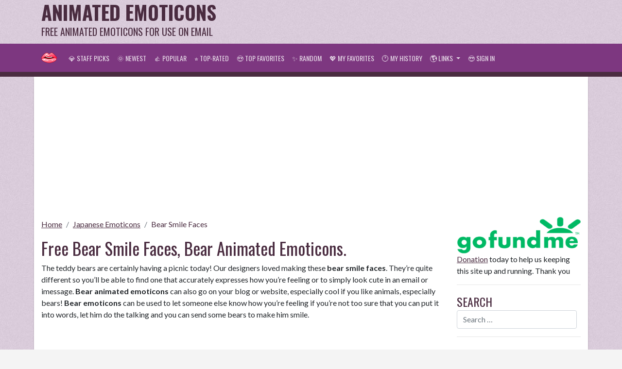

--- FILE ---
content_type: text/html; charset=UTF-8
request_url: https://www.animoticons.com/japanese-emoticons/bear-smiley-faces/
body_size: 10195
content:
<!DOCTYPE html> 
<html lang="en">
<head>
	<meta charset="UTF-8">
	<meta name="viewport" content="width=device-width, initial-scale=1">
	<title>Bear Smile Faces, Bear Emoticons | Animoticons.com</title>

	<!-- Jetpack Site Verification Tags -->
	<meta name="google-site-verification" content="" />
	<meta name="msvalidate.01" content="" />
	
	<meta name="description" content="Lots of bear smile faces to use in email messages or Facebook status. Huge collection of bear animated emoticons to help you express better"/>
	<meta name="robots" content="noodp"/>
	<link rel="canonical" href="https://www.animoticons.com/japanese-emoticons/bear-smiley-faces/" />
	<link rel="next" href="https://www.animoticons.com/japanese-emoticons/bear-smiley-faces/2/" />
	<meta property="fb:app_id" content="969593189756061" />
	<meta property="og:locale" content="en_US" />
	<meta property="og:type" content="article" />
	<meta property="og:title" content="Bear Smile Faces, Bear Emoticons | Animoticons.com" />
	<meta property="og:description" content="Lots of bear smile faces to use in email messages or Facebook status. Huge collection of bear animated emoticons to help you express better" />
	<meta property="og:url" content="https://www.animoticons.com/japanese-emoticons/bear-smiley-faces/" />
	<meta property="og:site_name" content="Animated Emoticons" />
	<meta property="article:publisher" content="https://www.facebook.com/FreeBirthdayMessages" />
	<meta property="og:image" content="https://www.animoticons.com/files/animoticons-fb.jpg" />
	<meta name="twitter:card" content="summary_large_image"/>
	<meta name="twitter:description" content="Lots of bear smile faces to use in email messages or Facebook status. Huge collection of bear animated emoticons to help you express better"/>
	<meta name="twitter:title" content="Bear Smile Faces, Bear Emoticons | Animoticons.com"/>
	<meta name="twitter:site" content="@FreeBMessages"/>
	<meta name="twitter:image" content="https://www.animoticons.com/files/animoticons-fb.jpg"/>
	<meta name="twitter:creator" content="@FreeBMessages"/>
	
	<link rel="icon" href="https://www.animoticons.com/files/icon-32x32.png" sizes="32x32" />
	<link rel="icon" href="https://www.animoticons.com/files/icon-192x192.png" sizes="192x192" />
	<link rel="apple-touch-icon-precomposed" href="https://www.animoticons.com/files/icon-256x256.png" />
	<meta name="msapplication-TileImage" content="https://www.animoticons.com/files/icon-512x512.png" />
	
	<link rel="stylesheet" href="https://fonts.googleapis.com/css?family=Lato:400,700,400italic,700italic:latin|Oswald:400,700:latin">
	<link rel="stylesheet" href="https://maxcdn.bootstrapcdn.com/bootstrap/4.4.1/css/bootstrap.min.css">
	<style type="text/css">
.btaddfav{	
	background-color:#dfb43a  !important;
	border:1px solid #c9a130  !important;
	color:#4a2c40 !important;
}
	.btaddfav:hover{
		background-color:#f3c648 !important;		
		color:#4a2c40 !important;		
	}

.btremovefav, .btremovehistory{
	background-color:#bf2b43 !important;
	border:1px solid maroon !important;
	width:100%;	
	/*color:#6a1337 !important;*/
}
	.btremovefav:hover,.btremovehistory:hover{		
		background-color:#e2909d !important;
		color:maroon !important;
	}
.page-links {
	width:100%;
	padding: 0.625rem;
	margin-top: 0px;
	background-color: #7d3780;
	color: rgba(255,255,255,.5);
	font-weight: 700;
	text-align:center;
	white-space: nowrap;
	border-bottom: 0.625rem solid #4a2c40;
	margin-bottom:0.625rem;
}

.page-links select{
	width:4.375rem;
}

.page-links a {
	color: #ffffff;
	padding: 0px 0.438rem;
}
	.page-links a:hover {
		color: #4a2c40;
	}

#pageMobile{
	display:none;
}
#preview {
    margin-top: -35px;
}	
@media only screen and (max-width: 768px) {
	/* For mobile phones: */
	.site-branding{
		display:none;
	}
	.show-site-name{
		display:block!important;
	}
	.show-site-logo{
		display:none!important;
	}
	.mysite-search-form{
		display:block!important; 
	}
	.page-links, .page-links-row {
		width:100vw !important;			
		margin-left: -15px !important;
	}
	#pageMobile{
		white-space:nowrap;
		display:block !important;
	}
	#pageDesktop{
		display:none !important;
	}
	/*
	.showmoreitems{
		display:block !important;
	}*/
}
.show-site-name{
	display:none;
}
.show-site-logo{
	display:block;
}
.mysite-search-form{
	display:none;
}
.addthis_sharing_toolbox{
	padding:0.625rem 0px;
}
body {
	background-color: #f4f4f4;
	background-image: url(/files/bkg.jpg?2);
	vertical-align: baseline;
	font-family: "Lato", sans-serif;
	font-size: 1rem;
	line-height: 1.5;
}
a{
	color: #4a2c40;
	text-decoration:underline;
}
a:hover{
	color:#7d3780;
}
a:active{
	color:maroon;	
	/*padding:0.313rem;*/
}
h1,h2,h3,h4,h5,h6,.mysite-menu-title,.sortby{
	font-family: "Oswald", sans-serif;
	color: #4a2c40;
}
h1{
	font-size:2.2rem;
}
h2{
	font-size:1.7rem;
}
h4{
	font-size:1.3rem;
}
.sortby{
	font-size:1.25rem;
	margin-top: 1rem;
}
.sortby-active{
	color: maroon;	
}
button{
	height:2.5rem;
	font-family: "Oswald", sans-serif; 
}
	button:hover{
		background:#7d3780;
		border:1px solid #4a2c40;
	}
.button{
	font-family: "Oswald", sans-serif;
	padding:5px;	
	background:#4a2c40;
	border:1px solid #4a2c40;
	color:#ffffff;
	cursor:pointer;
	border-radius: 3px;
	text-align:center;
	text-decoration:none;	
}
	.button:hover{
		background:#7d3780;
		border:1px solid #4a2c40;
		color:#ffffff;
	}
	
.bt-disable{
	opacity:0.3;
}
.mysite-menu-title{
	font-size:1.5rem;
	text-transform: uppercase;
}
.site-branding{
	color:#4a2c40;
	font-family: "Oswald", sans-serif; 
}
	.site-branding .site-name{
		font-size: 2.5rem;
		font-weight: bold;
		line-height: 1.25;
		text-transform: uppercase;
		white-space:nowrap;
		text-decoration:none;
		color: inherit;
	}
	.site-branding .site-slogan{
		font-size:1.25rem;
		text-transform: uppercase;
		white-space:nowrap;
	}
.mysite-nav{
	background-color:#7d3780;
	border-bottom:0.625rem solid #4a2c40;		
}
	.mysite-nav a{
		font-family: "Oswald", sans-serif;
		font-weight: normal;
		text-transform: uppercase;
		font-size: 14px;
		color:rgba(255, 255, 255, 0.8)!important;
		text-decoration:none;
		white-space:nowrap;
	}
	.mysite-nav a:hover{
		background-color:#4a2c40;
		
	}
	.mysite-nav a:active{
		padding:none;
		transform:translate(4px,4px);
	}
.mysite-dropdown-menu{
	background-color:#7d3780;
	border:0.625rem solid #4a2c40;	
}
.mysite-content{
	/*padding-top:1.25rem;*/
	background-color:#ffffff;
	box-shadow: 0 3px 3px rgba(0, 0, 0, 0.2);
}
.mysite-cat-menu{
	border-top:0.625rem solid #7d3780;
	margin-bottom:0.625rem;
}
	.mysite-cat-menu h2{
		background-color:#4a2c40;
		color: #ffffff;
		font-family: "Oswald", sans-serif;
		border:0px;
		border-radius:0px;
		text-transform: uppercase;
		font-size: inherit;
		margin:0px;
		padding: .75rem 1.25rem;
		cursor:pointer;
	}
		.mysite-cat-menu h2:hover{
			text-decoration:underline;
		}
	.mysite-cat-menu .list-group-item{
		background-color: #e9bd43;
		color:inherit;
		border-top: 1px solid rgba(255,255,255,0.3) !important;
		border-bottom:1px solid #d7ad37 !important;
		border-left:0px;
		border-right:0px;
	}
	.mysite-cat-menu .list-group-item:first-child{
		border-radius:0px;
	}
	
	.mysite-cat-menu .list-group-item.active{
		background-color: #e2ac14;
		color:inherit;
		border-bottom:1px solid #d7ad37 !important;
		border-top:1px solid #d7ad37 !important;
		border-left:0px;
		border-right:0px;
		font-weight: 700;
	}
	.mysite-cat-menu a.list-group-item{
		text-decoration:none
	}
	.mysite-cat-menu a.list-group-item:hover{
		background-color: #e2ac14;
		text-decoration:underline;
	}
	.mysite-cat-menu a.list-group-item:active{
		background-color: #e2ac14;
	}
	
.breadcrumb{
	padding:.75rem 0 0;
	background: none;
}
.breadcrumb-active{
	text-decoration:none;
}
.mysite-gallery{		
	margin-top:0.625rem;
}

	.mysite-gallery .mysite-thumbnail-container{
		background-color: transparent;
		height: 180px;		
		cursor: pointer;
		border: 1px solid #4a2c40;		
		font-size: 0.75rem;
		border-style: dashed;
		padding:0.313rem;
	}
	.mysite-gallery .mysite-thumbnail-container:hover{
		background-color:#fdd76c;		
		color:relative; 
	}
	.mysite-gallery .img-thumbnail{
		background-color: transparent;
		vertical-align: middle;
		max-height: 128px;
		max-width: 128px;
		border:0px;
	}
	.mysite-gallery h3,.mysite-gallery h4{
		font-size: 0.925rem;
		margin: 0.313rem;
		white-space: nowrap;
		overflow: hidden;
		text-overflow: ellipsis;
		text-decoration: underline;
		color: inherit;
	}
	.mysite-gallery a{
		color:#4a2c40;
		text-decoration:none;
	}
	.mysite-gallery a:hover{
		color:#4a2c40;
	}
	.mysite-gallery a:active{
		transform:translate(4px,4px);
		padding:0px;
	}</style>
	
	<!-- Google Analytics-->
	<script async src="https://www.googletagmanager.com/gtag/js?id=UA-31438786-18"></script>
<script>
  window.dataLayer = window.dataLayer || [];
  function gtag(){dataLayer.push(arguments);}
  gtag('js', new Date());

  gtag('config', 'UA-31438786-18');
</script>
	
	<!-- Google Auto Ads-->
	<script data-ad-client="ca-pub-3917579296342267" async src="https://pagead2.googlesyndication.com/pagead/js/adsbygoogle.js"></script>
	
	<!-- ShareThis -->
	<script type='text/javascript' src='https://platform-api.sharethis.com/js/sharethis.js#property=65b56e564df8ae001978a077&product=sop' async='async'></script>
</head>
<body>
<div class="container-xl site-branding">
  <div class="row">
    <div class="col-4">
      <a class="site-name" href="https://www.animoticons.com/">Animated Emoticons</a>
	  <div class="site-slogan">Free Animated Emoticons For Use On Email</div>
    </div>
    <div class="col-8 text-right" style="width:728px;height:90px;"><script async src="https://pagead2.googlesyndication.com/pagead/js/adsbygoogle.js"></script>
<!-- AnimoticonsCOM-banner_topright_729x90 -->
<ins class="adsbygoogle"
     style="display:inline-block;width:728px;height:90px"
     data-ad-client="ca-pub-3917579296342267"
     data-ad-slot="3376475091"></ins>
<script>
     (adsbygoogle = window.adsbygoogle || []).push({});
</script></div>
  </div>
</div>
<nav class="navbar navbar-expand-lg navbar-dark sticky-top mysite-nav">
	<div class="container-xl">
		<a class="navbar-brand logo-font" href="https://www.animoticons.com/" style="white-space:nowrap;"><img src="/files/icon-32x32.png" class="show-site-logo" /><span class="show-site-name">Animated Emoticons</span></a>		
		<button class="btn navbar-toggler" type="button" style="border:0px;padding:0px">
			<a href="/myfavorites/"><span style="color:#ffffff;font-size: 1.5rem;">&#128150;</span></a>
		</button>
		<button class="btn navbar-toggler" type="button" style="border:0px;padding:0px">
			<a href="/myhistory/"><span style="color:#ffffff;font-size: 1.5rem;">&#128336;</span></a>
		</button>
		<button class="btn navbar-toggler" type="button" style="border:0px;padding:0px">
			<a href="https://www.animoticons.com/login/"><span style="color:#ffffff;font-size: 1.5rem;">&#128526;</span></a>
		</button>
		<button class="navbar-toggler" type="button" data-toggle="collapse" data-target="#navb">
			<span class="navbar-toggler-icon"></span>
		</button>
		<div class="collapse navbar-collapse" id="navb">
			<ul class="navbar-nav">
				<li class="nav-item">
					<a class="nav-link" href="https://www.animoticons.com/staffpicks/">&#128142; Staff Picks</a>
				</li>
				<li class="nav-item">
					<a class="nav-link" href="https://www.animoticons.com/newest/">&#127774; Newest</a>
				</li>
				<li class="nav-item">
					<a class="nav-link" href="https://www.animoticons.com/popular/">&#128077; Popular</a>
				</li>
				<li class="nav-item">
					<a class="nav-link" href="https://www.animoticons.com/toprated/">&#11088; Top-Rated</a>
				</li>
				<li class="nav-item">
					<a class="nav-link" href="https://www.animoticons.com/topfavorites/">&#128525; Top Favorites</a>
				</li>
				<li class="nav-item">
					<a class="nav-link" href="https://www.animoticons.com/random/">&#10024; Random</a>
				</li>
				<li class="nav-item">
					<a class="nav-link" href="https://www.animoticons.com/myfavorites/">&#128150; My Favorites</a>
				</li>
				<li class="nav-item">
					<a class="nav-link" href="https://www.animoticons.com/myhistory/">&#128336; My History</a>
				</li>
				<li class="nav-item dropdown">
				  <a class="nav-link dropdown-toggle" href="#" id="navbardrop" data-toggle="dropdown">
					&#127758; Links
				  </a>
				  <div class="dropdown-menu mysite-dropdown-menu">
					<a class="dropdown-item" href="https://www.emailbackgrounds.com/" target="_blank" rel="nofollow">Email Stationery</a>
					<a class="dropdown-item" href="https://www.cardmessages.com/" target="_blank">Card Messages</a>
					<a class="dropdown-item" href="https://www.funny-emoticons.com/" target="_blank">Funny Emoticons</a>
					<a class="dropdown-item" href="https://www.allsmileys.com/" target="_blank">All Smileys</a>
					<a class="dropdown-item" href="https://www.free-emoticons.com/" target="_blank">Free Emoticons</a>
					<a class="dropdown-item" href="https://www.emoji.co.uk/" target="_blank">More Emoji Icon</a>
					<a class="dropdown-item" href="https://www.free-smileys.com/" target="_blank">Free Smileys</a>
					<a class="dropdown-item" href="https://www.stickees.com/" target="_blank">Stickers For Facebook</a>
				  </div>
				</li>
				<li class="nav-item">
					<a class="nav-link" href="https://www.animoticons.com/login/">&#128526; Sign in</a>
				</li>
			</ul>
			<form method="get" class="form-inline my-2 my-lg-0 mysite-search-form" action="https://www.animoticons.com/">
				<input type="search" class="form-control mr-sm-2" placeholder="Search &hellip;" value="" name="s" title="Search for:" /> 
			</form>
		</div>
	</div>
</nav>

<div class="container-xl mysite-content" style="margin-bottom:15px;">
	<!-- Ads -->
	<script async src="https://pagead2.googlesyndication.com/pagead/js/adsbygoogle.js"></script>
<!-- AnimoticonsCOM-banner_topmid_resp -->
<ins class="adsbygoogle"
     style="display:block"
     data-ad-client="ca-pub-3917579296342267"
     data-ad-slot="1927662057"
     data-ad-format="auto"
     data-full-width-responsive="true"></ins>
<script>
     (adsbygoogle = window.adsbygoogle || []).push({});
</script>
	<div class="row">
		<div class="col-lg-9">
			<nav aria-label="breadcrumb">
	<ol class="breadcrumb">
		<li class="breadcrumb-item"><a href="https://www.animoticons.com/">Home</a></li>		
		<li class="breadcrumb-item"><a href="https://www.animoticons.com/japanese-emoticons/">Japanese Emoticons</a></li>
		<li class="breadcrumb-item active" aria-current="page"><a class="breadcrumb-active" href="https://www.animoticons.com/japanese-emoticons/bear-smiley-faces/">Bear Smile Faces</a></li>
	</ol> 
</nav>
<script type="application/ld+json">
{
  "@context": "https://schema.org/", 
  "@type": "BreadcrumbList", 
  "itemListElement": [{
    "@type": "ListItem", 
    "position": 1, 
    "name": "Home",
    "item": "https://www.animoticons.com/"  
  },{
    "@type": "ListItem", 
    "position": 2, 
    "name": "Japanese Emoticons",
    "item": "https://www.animoticons.com/japanese-emoticons/"  
  },{
    "@type": "ListItem", 
    "position": 3, 
    "name": "Bear Smile Faces",
    "item": "https://www.animoticons.com/japanese-emoticons/bear-smiley-faces/"  
  }]
}
</script>			
			<h1>Free Bear Smile Faces, Bear Animated Emoticons.</h1>			
			The teddy bears are certainly having a picnic today! Our designers loved making these <strong>bear smile faces</strong>. They&rsquo;re quite different so you&rsquo;ll be able to find one that accurately expresses how you&rsquo;re feeling or to simply look cute in an email or imessage. <strong>Bear animated emoticons</strong> can also go on your blog or website, especially cool if you like animals, especially bears! <strong>Bear emoticons</strong> can be used to let someone else know how you&rsquo;re feeling if you&rsquo;re not too sure that you can put it into words, let him do the talking and you can send some bears to make him smile.<script async src="https://pagead2.googlesyndication.com/pagead/js/adsbygoogle.js"></script>
<!-- AnimoticonsCOM-banner_linkad_top -->
<ins class="adsbygoogle"
     style="display:block"
     data-ad-client="ca-pub-3917579296342267"
     data-ad-slot="9614580389"
     data-ad-format="link"
     data-full-width-responsive="true"></ins>
<script>
     (adsbygoogle = window.adsbygoogle || []).push({});
</script><div class="sortby">Sort by: <a href='https://www.animoticons.com/japanese-emoticons/bear-smiley-faces/' class="sortby-active" onclick='return setCookie("sortby",1)'>Newest</a> | <a href='https://www.animoticons.com/japanese-emoticons/bear-smiley-faces/'  onclick='return setCookie("sortby",2)'>Top Rated</a> | <a href='https://www.animoticons.com/japanese-emoticons/bear-smiley-faces/'  onclick='return setCookie("sortby",3)'>Most Popular</a> | <a href='https://www.animoticons.com/japanese-emoticons/bear-smiley-faces/'  onclick='return setCookie("sortby",4)'>Top Favorites</a> | <a href='https://www.animoticons.com/japanese-emoticons/bear-smiley-faces/'  onclick='return setCookie("sortby",5)'>Random</a></div><hr />

<div class="row text-center mysite-gallery p-1">
<div class="col-sm-3 text-center p-1 mb-2"><div><button class="button btaddfav btn-block" id="addFav3735" data-id="3735" data-imgsrc="https://www.animoticons.com/files/japanese-emoticons/bear-smiley-faces/9.gif" data-fav="login">[+] Fav (Need Sign in)</button></div><div class="mysite-thumbnail-container" onclick="location.href='https://www.animoticons.com/view/3735/';"><a href="https://www.animoticons.com/view/3735/" title="Furry Bear Shouting" class="d-block"><h3>Furry Bear Shouting</h3></a><div><span title="Rated: 0">&#11088; 0</span> - <span title="Copied: 0 times">&#128203; 0</span> - <span title="Favorited: 0 times">&#128151; 0</span></div><span style="line-height:100px;" id="t3735"><img class="img-fluid img-thumbnail" src="https://www.animoticons.com/files/japanese-emoticons/bear-smiley-faces/9.gif" alt="Furry Bear Shouting Emoticons" style="background-color: transparent;max-height:128px;vertical-align:middle;"></span></div><div><button class="button clipboard-btn btn-block" id="copytoemail3735" data-id=3735 data-copy=0 data-imgsrc="https://www.animoticons.com/files/japanese-emoticons/bear-smiley-faces/9.gif">Copy to Clipboard</button></div></div>

<div class="col-sm-3 text-center p-1 mb-2"><div><button class="button btaddfav btn-block" id="addFav3734" data-id="3734" data-imgsrc="https://www.animoticons.com/files/japanese-emoticons/bear-smiley-faces/8.gif" data-fav="login">[+] Fav (Need Sign in)</button></div><div class="mysite-thumbnail-container" onclick="location.href='https://www.animoticons.com/view/3734/';"><a href="https://www.animoticons.com/view/3734/" title="Bear Floating Into Clouds" class="d-block"><h3>Bear Floating Into Clouds</h3></a><div><span title="Rated: 0">&#11088; 0</span> - <span title="Copied: 2 times">&#128203; 2</span> - <span title="Favorited: 0 times">&#128151; 0</span></div><span style="line-height:100px;" id="t3734"><img class="img-fluid img-thumbnail" src="https://www.animoticons.com/files/japanese-emoticons/bear-smiley-faces/8.gif" alt="Bear Floating Into Clouds Emoticons" style="background-color: transparent;max-height:128px;vertical-align:middle;"></span></div><div><button class="button clipboard-btn btn-block" id="copytoemail3734" data-id=3734 data-copy=2 data-imgsrc="https://www.animoticons.com/files/japanese-emoticons/bear-smiley-faces/8.gif">Copy to Clipboard</button></div></div>

<div class="col-sm-3 text-center p-1 mb-2"><div><button class="button btaddfav btn-block" id="addFav3733" data-id="3733" data-imgsrc="https://www.animoticons.com/files/japanese-emoticons/bear-smiley-faces/7.gif" data-fav="login">[+] Fav (Need Sign in)</button></div><div class="mysite-thumbnail-container" onclick="location.href='https://www.animoticons.com/view/3733/';"><a href="https://www.animoticons.com/view/3733/" title="Crazy Bear Eyes Boggling" class="d-block"><h3>Crazy Bear Eyes Boggling</h3></a><div><span title="Rated: 0">&#11088; 0</span> - <span title="Copied: 3 times">&#128203; 3</span> - <span title="Favorited: 0 times">&#128151; 0</span></div><span style="line-height:100px;" id="t3733"><img class="img-fluid img-thumbnail" src="https://www.animoticons.com/files/japanese-emoticons/bear-smiley-faces/7.gif" alt="Crazy Bear Eyes Boggling Emoticons" style="background-color: transparent;max-height:128px;vertical-align:middle;"></span></div><div><button class="button clipboard-btn btn-block" id="copytoemail3733" data-id=3733 data-copy=3 data-imgsrc="https://www.animoticons.com/files/japanese-emoticons/bear-smiley-faces/7.gif">Copy to Clipboard</button></div></div>

<div class="col-sm-3 text-center p-1 mb-2"><div><button class="button btaddfav btn-block" id="addFav3732" data-id="3732" data-imgsrc="https://www.animoticons.com/files/japanese-emoticons/bear-smiley-faces/63.gif" data-fav="login">[+] Fav (Need Sign in)</button></div><div class="mysite-thumbnail-container" onclick="location.href='https://www.animoticons.com/view/3732/';"><a href="https://www.animoticons.com/view/3732/" title="Happy Bear Is Waving" class="d-block"><h3>Happy Bear Is Waving</h3></a><div><span title="Rated: 0">&#11088; 0</span> - <span title="Copied: 7 times">&#128203; 7</span> - <span title="Favorited: 1 times">&#128151; 1</span></div><span style="line-height:100px;" id="t3732"><img class="img-fluid img-thumbnail" src="https://www.animoticons.com/files/japanese-emoticons/bear-smiley-faces/63.gif" alt="Happy Bear Is Waving Emoticons" style="background-color: transparent;max-height:128px;vertical-align:middle;"></span></div><div><button class="button clipboard-btn btn-block" id="copytoemail3732" data-id=3732 data-copy=7 data-imgsrc="https://www.animoticons.com/files/japanese-emoticons/bear-smiley-faces/63.gif">Copy to Clipboard</button></div></div>

<div class="col-sm-3 text-center p-1 mb-2"><div><button class="button btaddfav btn-block" id="addFav3731" data-id="3731" data-imgsrc="https://www.animoticons.com/files/japanese-emoticons/bear-smiley-faces/62.gif" data-fav="login">[+] Fav (Need Sign in)</button></div><div class="mysite-thumbnail-container" onclick="location.href='https://www.animoticons.com/view/3731/';"><a href="https://www.animoticons.com/view/3731/" title="Bear With Leaf Crying" class="d-block"><h3>Bear With Leaf Crying</h3></a><div><span title="Rated: 0">&#11088; 0</span> - <span title="Copied: 2 times">&#128203; 2</span> - <span title="Favorited: 0 times">&#128151; 0</span></div><span style="line-height:100px;" id="t3731"><img class="img-fluid img-thumbnail" src="https://www.animoticons.com/files/japanese-emoticons/bear-smiley-faces/62.gif" alt="Bear With Leaf Crying Emoticons" style="background-color: transparent;max-height:128px;vertical-align:middle;"></span></div><div><button class="button clipboard-btn btn-block" id="copytoemail3731" data-id=3731 data-copy=2 data-imgsrc="https://www.animoticons.com/files/japanese-emoticons/bear-smiley-faces/62.gif">Copy to Clipboard</button></div></div>

<div class="col-sm-3 text-center p-1 mb-2"><div><button class="button btaddfav btn-block" id="addFav3730" data-id="3730" data-imgsrc="https://www.animoticons.com/files/japanese-emoticons/bear-smiley-faces/61.gif" data-fav="login">[+] Fav (Need Sign in)</button></div><div class="mysite-thumbnail-container" onclick="location.href='https://www.animoticons.com/view/3730/';"><a href="https://www.animoticons.com/view/3730/" title="Sleepy Bear Scary Face" class="d-block"><h3>Sleepy Bear Scary Face</h3></a><div><span title="Rated: 0">&#11088; 0</span> - <span title="Copied: 0 times">&#128203; 0</span> - <span title="Favorited: 0 times">&#128151; 0</span></div><span style="line-height:100px;" id="t3730"><img class="img-fluid img-thumbnail" src="https://www.animoticons.com/files/japanese-emoticons/bear-smiley-faces/61.gif" alt="Sleepy Bear Scary Face Emoticons" style="background-color: transparent;max-height:128px;vertical-align:middle;"></span></div><div><button class="button clipboard-btn btn-block" id="copytoemail3730" data-id=3730 data-copy=0 data-imgsrc="https://www.animoticons.com/files/japanese-emoticons/bear-smiley-faces/61.gif">Copy to Clipboard</button></div></div>

<div class="col-sm-3 text-center p-1 mb-2"><div><button class="button btaddfav btn-block" id="addFav3729" data-id="3729" data-imgsrc="https://www.animoticons.com/files/japanese-emoticons/bear-smiley-faces/60.gif" data-fav="login">[+] Fav (Need Sign in)</button></div><div class="mysite-thumbnail-container" onclick="location.href='https://www.animoticons.com/view/3729/';"><a href="https://www.animoticons.com/view/3729/" title="Sleepy Bear Blinking" class="d-block"><h3>Sleepy Bear Blinking</h3></a><div><span title="Rated: 0">&#11088; 0</span> - <span title="Copied: 1 times">&#128203; 1</span> - <span title="Favorited: 0 times">&#128151; 0</span></div><span style="line-height:100px;" id="t3729"><img class="img-fluid img-thumbnail" src="https://www.animoticons.com/files/japanese-emoticons/bear-smiley-faces/60.gif" alt="Sleepy Bear Blinking Emoticons" style="background-color: transparent;max-height:128px;vertical-align:middle;"></span></div><div><button class="button clipboard-btn btn-block" id="copytoemail3729" data-id=3729 data-copy=1 data-imgsrc="https://www.animoticons.com/files/japanese-emoticons/bear-smiley-faces/60.gif">Copy to Clipboard</button></div></div>

<div class="col-sm-3 text-center p-1 mb-2"><div><button class="button btaddfav btn-block" id="addFav3728" data-id="3728" data-imgsrc="https://www.animoticons.com/files/japanese-emoticons/bear-smiley-faces/6.gif" data-fav="login">[+] Fav (Need Sign in)</button></div><div class="mysite-thumbnail-container" onclick="location.href='https://www.animoticons.com/view/3728/';"><a href="https://www.animoticons.com/view/3728/" title="Scary Bear Screaming" class="d-block"><h3>Scary Bear Screaming</h3></a><div><span title="Rated: 0">&#11088; 0</span> - <span title="Copied: 0 times">&#128203; 0</span> - <span title="Favorited: 0 times">&#128151; 0</span></div><span style="line-height:100px;" id="t3728"><img class="img-fluid img-thumbnail" src="https://www.animoticons.com/files/japanese-emoticons/bear-smiley-faces/6.gif" alt="Scary Bear Screaming Emoticons" style="background-color: transparent;max-height:128px;vertical-align:middle;"></span></div><div><button class="button clipboard-btn btn-block" id="copytoemail3728" data-id=3728 data-copy=0 data-imgsrc="https://www.animoticons.com/files/japanese-emoticons/bear-smiley-faces/6.gif">Copy to Clipboard</button></div></div>

<div class="col-sm-3 text-center p-1 mb-2"><div><button class="button btaddfav btn-block" id="addFav3727" data-id="3727" data-imgsrc="https://www.animoticons.com/files/japanese-emoticons/bear-smiley-faces/59.gif" data-fav="login">[+] Fav (Need Sign in)</button></div><div class="mysite-thumbnail-container" onclick="location.href='https://www.animoticons.com/view/3727/';"><a href="https://www.animoticons.com/view/3727/" title="Tried Bear Breathing Deeply" class="d-block"><h3>Tried Bear Breathing Deeply</h3></a><div><span title="Rated: 0">&#11088; 0</span> - <span title="Copied: 0 times">&#128203; 0</span> - <span title="Favorited: 0 times">&#128151; 0</span></div><span style="line-height:100px;" id="t3727"><img class="img-fluid img-thumbnail" src="https://www.animoticons.com/files/japanese-emoticons/bear-smiley-faces/59.gif" alt="Tried Bear Breathing Deeply Emoticons" style="background-color: transparent;max-height:128px;vertical-align:middle;"></span></div><div><button class="button clipboard-btn btn-block" id="copytoemail3727" data-id=3727 data-copy=0 data-imgsrc="https://www.animoticons.com/files/japanese-emoticons/bear-smiley-faces/59.gif">Copy to Clipboard</button></div></div>

<div class="col-sm-3 text-center p-1 mb-2"><div><button class="button btaddfav btn-block" id="addFav3726" data-id="3726" data-imgsrc="https://www.animoticons.com/files/japanese-emoticons/bear-smiley-faces/58.gif" data-fav="login">[+] Fav (Need Sign in)</button></div><div class="mysite-thumbnail-container" onclick="location.href='https://www.animoticons.com/view/3726/';"><a href="https://www.animoticons.com/view/3726/" title="Windy Bear Sweating" class="d-block"><h3>Windy Bear Sweating</h3></a><div><span title="Rated: 0">&#11088; 0</span> - <span title="Copied: 0 times">&#128203; 0</span> - <span title="Favorited: 0 times">&#128151; 0</span></div><span style="line-height:100px;" id="t3726"><img class="img-fluid img-thumbnail" src="https://www.animoticons.com/files/japanese-emoticons/bear-smiley-faces/58.gif" alt="Windy Bear Sweating Emoticons" style="background-color: transparent;max-height:128px;vertical-align:middle;"></span></div><div><button class="button clipboard-btn btn-block" id="copytoemail3726" data-id=3726 data-copy=0 data-imgsrc="https://www.animoticons.com/files/japanese-emoticons/bear-smiley-faces/58.gif">Copy to Clipboard</button></div></div>

<div class="col-sm-3 text-center p-1 mb-2"><div><button class="button btaddfav btn-block" id="addFav3725" data-id="3725" data-imgsrc="https://www.animoticons.com/files/japanese-emoticons/bear-smiley-faces/57.gif" data-fav="login">[+] Fav (Need Sign in)</button></div><div class="mysite-thumbnail-container" onclick="location.href='https://www.animoticons.com/view/3725/';"><a href="https://www.animoticons.com/view/3725/" title="Little Bear Blushing" class="d-block"><h3>Little Bear Blushing</h3></a><div><span title="Rated: 0">&#11088; 0</span> - <span title="Copied: 2 times">&#128203; 2</span> - <span title="Favorited: 0 times">&#128151; 0</span></div><span style="line-height:100px;" id="t3725"><img class="img-fluid img-thumbnail" src="https://www.animoticons.com/files/japanese-emoticons/bear-smiley-faces/57.gif" alt="Little Bear Blushing Emoticons" style="background-color: transparent;max-height:128px;vertical-align:middle;"></span></div><div><button class="button clipboard-btn btn-block" id="copytoemail3725" data-id=3725 data-copy=2 data-imgsrc="https://www.animoticons.com/files/japanese-emoticons/bear-smiley-faces/57.gif">Copy to Clipboard</button></div></div>

<div class="col-sm-3 text-center p-1 mb-2"><div><button class="button btaddfav btn-block" id="addFav3724" data-id="3724" data-imgsrc="https://www.animoticons.com/files/japanese-emoticons/bear-smiley-faces/56.gif" data-fav="login">[+] Fav (Need Sign in)</button></div><div class="mysite-thumbnail-container" onclick="location.href='https://www.animoticons.com/view/3724/';"><a href="https://www.animoticons.com/view/3724/" title="Bear Laughing Evil" class="d-block"><h3>Bear Laughing Evil</h3></a><div><span title="Rated: 0">&#11088; 0</span> - <span title="Copied: 6 times">&#128203; 6</span> - <span title="Favorited: 0 times">&#128151; 0</span></div><span style="line-height:100px;" id="t3724"><img class="img-fluid img-thumbnail" src="https://www.animoticons.com/files/japanese-emoticons/bear-smiley-faces/56.gif" alt="Bear Laughing Evil Emoticons" style="background-color: transparent;max-height:128px;vertical-align:middle;"></span></div><div><button class="button clipboard-btn btn-block" id="copytoemail3724" data-id=3724 data-copy=6 data-imgsrc="https://www.animoticons.com/files/japanese-emoticons/bear-smiley-faces/56.gif">Copy to Clipboard</button></div></div>

<div class="col-sm-3 text-center p-1 mb-2"><div><button class="button btaddfav btn-block" id="addFav3723" data-id="3723" data-imgsrc="https://www.animoticons.com/files/japanese-emoticons/bear-smiley-faces/55.gif" data-fav="login">[+] Fav (Need Sign in)</button></div><div class="mysite-thumbnail-container" onclick="location.href='https://www.animoticons.com/view/3723/';"><a href="https://www.animoticons.com/view/3723/" title="Bear Dancing With Plant" class="d-block"><h3>Bear Dancing With Plant</h3></a><div><span title="Rated: 0">&#11088; 0</span> - <span title="Copied: 5 times">&#128203; 5</span> - <span title="Favorited: 0 times">&#128151; 0</span></div><span style="line-height:100px;" id="t3723"><img class="img-fluid img-thumbnail" src="https://www.animoticons.com/files/japanese-emoticons/bear-smiley-faces/55.gif" alt="Bear Dancing With Plant Emoticons" style="background-color: transparent;max-height:128px;vertical-align:middle;"></span></div><div><button class="button clipboard-btn btn-block" id="copytoemail3723" data-id=3723 data-copy=5 data-imgsrc="https://www.animoticons.com/files/japanese-emoticons/bear-smiley-faces/55.gif">Copy to Clipboard</button></div></div>

<div class="col-sm-3 text-center p-1 mb-2"><div><button class="button btaddfav btn-block" id="addFav3722" data-id="3722" data-imgsrc="https://www.animoticons.com/files/japanese-emoticons/bear-smiley-faces/54.gif" data-fav="login">[+] Fav (Need Sign in)</button></div><div class="mysite-thumbnail-container" onclick="location.href='https://www.animoticons.com/view/3722/';"><a href="https://www.animoticons.com/view/3722/" title="Bear Falling Asleep" class="d-block"><h3>Bear Falling Asleep</h3></a><div><span title="Rated: 0">&#11088; 0</span> - <span title="Copied: 4 times">&#128203; 4</span> - <span title="Favorited: 0 times">&#128151; 0</span></div><span style="line-height:100px;" id="t3722"><img class="img-fluid img-thumbnail" src="https://www.animoticons.com/files/japanese-emoticons/bear-smiley-faces/54.gif" alt="Bear Falling Asleep Emoticons" style="background-color: transparent;max-height:128px;vertical-align:middle;"></span></div><div><button class="button clipboard-btn btn-block" id="copytoemail3722" data-id=3722 data-copy=4 data-imgsrc="https://www.animoticons.com/files/japanese-emoticons/bear-smiley-faces/54.gif">Copy to Clipboard</button></div></div>

<div class="col-sm-3 text-center p-1 mb-2"><div><button class="button btaddfav btn-block" id="addFav3721" data-id="3721" data-imgsrc="https://www.animoticons.com/files/japanese-emoticons/bear-smiley-faces/53.gif" data-fav="login">[+] Fav (Need Sign in)</button></div><div class="mysite-thumbnail-container" onclick="location.href='https://www.animoticons.com/view/3721/';"><a href="https://www.animoticons.com/view/3721/" title="Nervous Green Bear" class="d-block"><h3>Nervous Green Bear</h3></a><div><span title="Rated: 0">&#11088; 0</span> - <span title="Copied: 1 times">&#128203; 1</span> - <span title="Favorited: 0 times">&#128151; 0</span></div><span style="line-height:100px;" id="t3721"><img class="img-fluid img-thumbnail" src="https://www.animoticons.com/files/japanese-emoticons/bear-smiley-faces/53.gif" alt="Nervous Green Bear Emoticons" style="background-color: transparent;max-height:128px;vertical-align:middle;"></span></div><div><button class="button clipboard-btn btn-block" id="copytoemail3721" data-id=3721 data-copy=1 data-imgsrc="https://www.animoticons.com/files/japanese-emoticons/bear-smiley-faces/53.gif">Copy to Clipboard</button></div></div>

<div class="col-sm-3 text-center p-1 mb-2"><div><button class="button btaddfav btn-block" id="addFav3720" data-id="3720" data-imgsrc="https://www.animoticons.com/files/japanese-emoticons/bear-smiley-faces/52.gif" data-fav="login">[+] Fav (Need Sign in)</button></div><div class="mysite-thumbnail-container" onclick="location.href='https://www.animoticons.com/view/3720/';"><a href="https://www.animoticons.com/view/3720/" title="Bear With Lazer Beam" class="d-block"><h3>Bear With Lazer Beam</h3></a><div><span title="Rated: 0">&#11088; 0</span> - <span title="Copied: 0 times">&#128203; 0</span> - <span title="Favorited: 0 times">&#128151; 0</span></div><span style="line-height:100px;" id="t3720"><img class="img-fluid img-thumbnail" src="https://www.animoticons.com/files/japanese-emoticons/bear-smiley-faces/52.gif" alt="Bear With Lazer Beam Emoticons" style="background-color: transparent;max-height:128px;vertical-align:middle;"></span></div><div><button class="button clipboard-btn btn-block" id="copytoemail3720" data-id=3720 data-copy=0 data-imgsrc="https://www.animoticons.com/files/japanese-emoticons/bear-smiley-faces/52.gif">Copy to Clipboard</button></div></div>

<div class="col-sm-3 text-center p-1 mb-2"><div><button class="button btaddfav btn-block" id="addFav3719" data-id="3719" data-imgsrc="https://www.animoticons.com/files/japanese-emoticons/bear-smiley-faces/51.gif" data-fav="login">[+] Fav (Need Sign in)</button></div><div class="mysite-thumbnail-container" onclick="location.href='https://www.animoticons.com/view/3719/';"><a href="https://www.animoticons.com/view/3719/" title="Bear Chewing And Burping" class="d-block"><h3>Bear Chewing And Burping</h3></a><div><span title="Rated: 0">&#11088; 0</span> - <span title="Copied: 0 times">&#128203; 0</span> - <span title="Favorited: 0 times">&#128151; 0</span></div><span style="line-height:100px;" id="t3719"><img class="img-fluid img-thumbnail" src="https://www.animoticons.com/files/japanese-emoticons/bear-smiley-faces/51.gif" alt="Bear Chewing And Burping Emoticons" style="background-color: transparent;max-height:128px;vertical-align:middle;"></span></div><div><button class="button clipboard-btn btn-block" id="copytoemail3719" data-id=3719 data-copy=0 data-imgsrc="https://www.animoticons.com/files/japanese-emoticons/bear-smiley-faces/51.gif">Copy to Clipboard</button></div></div>

<div class="col-sm-3 text-center p-1 mb-2"><div><button class="button btaddfav btn-block" id="addFav3718" data-id="3718" data-imgsrc="https://www.animoticons.com/files/japanese-emoticons/bear-smiley-faces/50.gif" data-fav="login">[+] Fav (Need Sign in)</button></div><div class="mysite-thumbnail-container" onclick="location.href='https://www.animoticons.com/view/3718/';"><a href="https://www.animoticons.com/view/3718/" title="Bear Kissing Screen" class="d-block"><h3>Bear Kissing Screen</h3></a><div><span title="Rated: 4 (1 votes)">&#11088; 4</span> - <span title="Copied: 3 times">&#128203; 3</span> - <span title="Favorited: 0 times">&#128151; 0</span></div><span style="line-height:100px;" id="t3718"><img class="img-fluid img-thumbnail" src="https://www.animoticons.com/files/japanese-emoticons/bear-smiley-faces/50.gif" alt="Bear Kissing Screen Emoticons" style="background-color: transparent;max-height:128px;vertical-align:middle;"></span></div><div><button class="button clipboard-btn btn-block" id="copytoemail3718" data-id=3718 data-copy=3 data-imgsrc="https://www.animoticons.com/files/japanese-emoticons/bear-smiley-faces/50.gif">Copy to Clipboard</button></div></div>

<div class="col-sm-3 text-center p-1 mb-2"><div><button class="button btaddfav btn-block" id="addFav3717" data-id="3717" data-imgsrc="https://www.animoticons.com/files/japanese-emoticons/bear-smiley-faces/5.gif" data-fav="login">[+] Fav (Need Sign in)</button></div><div class="mysite-thumbnail-container" onclick="location.href='https://www.animoticons.com/view/3717/';"><a href="https://www.animoticons.com/view/3717/" title="Bear Tooth Falling Out" class="d-block"><h3>Bear Tooth Falling Out</h3></a><div><span title="Rated: 0">&#11088; 0</span> - <span title="Copied: 1 times">&#128203; 1</span> - <span title="Favorited: 0 times">&#128151; 0</span></div><span style="line-height:100px;" id="t3717"><img class="img-fluid img-thumbnail" src="https://www.animoticons.com/files/japanese-emoticons/bear-smiley-faces/5.gif" alt="Bear Tooth Falling Out Emoticons" style="background-color: transparent;max-height:128px;vertical-align:middle;"></span></div><div><button class="button clipboard-btn btn-block" id="copytoemail3717" data-id=3717 data-copy=1 data-imgsrc="https://www.animoticons.com/files/japanese-emoticons/bear-smiley-faces/5.gif">Copy to Clipboard</button></div></div>

<div class="col-sm-3 text-center p-1 mb-2"><div><button class="button btaddfav btn-block" id="addFav3716" data-id="3716" data-imgsrc="https://www.animoticons.com/files/japanese-emoticons/bear-smiley-faces/49.gif" data-fav="login">[+] Fav (Need Sign in)</button></div><div class="mysite-thumbnail-container" onclick="location.href='https://www.animoticons.com/view/3716/';"><a href="https://www.animoticons.com/view/3716/" title="Little Bear Sweating" class="d-block"><h3>Little Bear Sweating</h3></a><div><span title="Rated: 0">&#11088; 0</span> - <span title="Copied: 0 times">&#128203; 0</span> - <span title="Favorited: 0 times">&#128151; 0</span></div><span style="line-height:100px;" id="t3716"><img class="img-fluid img-thumbnail" src="https://www.animoticons.com/files/japanese-emoticons/bear-smiley-faces/49.gif" alt="Little Bear Sweating Emoticons" style="background-color: transparent;max-height:128px;vertical-align:middle;"></span></div><div><button class="button clipboard-btn btn-block" id="copytoemail3716" data-id=3716 data-copy=0 data-imgsrc="https://www.animoticons.com/files/japanese-emoticons/bear-smiley-faces/49.gif">Copy to Clipboard</button></div></div>

<div class="col-sm-3 text-center p-1 mb-2"><div><button class="button btaddfav btn-block" id="addFav3715" data-id="3715" data-imgsrc="https://www.animoticons.com/files/japanese-emoticons/bear-smiley-faces/48.gif" data-fav="login">[+] Fav (Need Sign in)</button></div><div class="mysite-thumbnail-container" onclick="location.href='https://www.animoticons.com/view/3715/';"><a href="https://www.animoticons.com/view/3715/" title="Bear Lay Sleeping" class="d-block"><h3>Bear Lay Sleeping</h3></a><div><span title="Rated: 0">&#11088; 0</span> - <span title="Copied: 5 times">&#128203; 5</span> - <span title="Favorited: 0 times">&#128151; 0</span></div><span style="line-height:100px;" id="t3715"><img class="img-fluid img-thumbnail" src="https://www.animoticons.com/files/japanese-emoticons/bear-smiley-faces/48.gif" alt="Bear Lay Sleeping Emoticons" style="background-color: transparent;max-height:128px;vertical-align:middle;"></span></div><div><button class="button clipboard-btn btn-block" id="copytoemail3715" data-id=3715 data-copy=5 data-imgsrc="https://www.animoticons.com/files/japanese-emoticons/bear-smiley-faces/48.gif">Copy to Clipboard</button></div></div>

<div class="col-sm-3 text-center p-1 mb-2"><div><button class="button btaddfav btn-block" id="addFav3714" data-id="3714" data-imgsrc="https://www.animoticons.com/files/japanese-emoticons/bear-smiley-faces/47.gif" data-fav="login">[+] Fav (Need Sign in)</button></div><div class="mysite-thumbnail-container" onclick="location.href='https://www.animoticons.com/view/3714/';"><a href="https://www.animoticons.com/view/3714/" title="Bear With Sparkles" class="d-block"><h3>Bear With Sparkles</h3></a><div><span title="Rated: 0">&#11088; 0</span> - <span title="Copied: 0 times">&#128203; 0</span> - <span title="Favorited: 0 times">&#128151; 0</span></div><span style="line-height:100px;" id="t3714"><img class="img-fluid img-thumbnail" src="https://www.animoticons.com/files/japanese-emoticons/bear-smiley-faces/47.gif" alt="Bear With Sparkles Emoticons" style="background-color: transparent;max-height:128px;vertical-align:middle;"></span></div><div><button class="button clipboard-btn btn-block" id="copytoemail3714" data-id=3714 data-copy=0 data-imgsrc="https://www.animoticons.com/files/japanese-emoticons/bear-smiley-faces/47.gif">Copy to Clipboard</button></div></div>

<div class="col-sm-3 text-center p-1 mb-2"><div><button class="button btaddfav btn-block" id="addFav3713" data-id="3713" data-imgsrc="https://www.animoticons.com/files/japanese-emoticons/bear-smiley-faces/46.gif" data-fav="login">[+] Fav (Need Sign in)</button></div><div class="mysite-thumbnail-container" onclick="location.href='https://www.animoticons.com/view/3713/';"><a href="https://www.animoticons.com/view/3713/" title="Hypnotised Panda Bear" class="d-block"><h3>Hypnotised Panda Bear</h3></a><div><span title="Rated: 0">&#11088; 0</span> - <span title="Copied: 2 times">&#128203; 2</span> - <span title="Favorited: 0 times">&#128151; 0</span></div><span style="line-height:100px;" id="t3713"><img class="img-fluid img-thumbnail" src="https://www.animoticons.com/files/japanese-emoticons/bear-smiley-faces/46.gif" alt="Hypnotised Panda Bear Emoticons" style="background-color: transparent;max-height:128px;vertical-align:middle;"></span></div><div><button class="button clipboard-btn btn-block" id="copytoemail3713" data-id=3713 data-copy=2 data-imgsrc="https://www.animoticons.com/files/japanese-emoticons/bear-smiley-faces/46.gif">Copy to Clipboard</button></div></div>

<div class="col-sm-3 text-center p-1 mb-2"><div><button class="button btaddfav btn-block" id="addFav3712" data-id="3712" data-imgsrc="https://www.animoticons.com/files/japanese-emoticons/bear-smiley-faces/45.gif" data-fav="login">[+] Fav (Need Sign in)</button></div><div class="mysite-thumbnail-container" onclick="location.href='https://www.animoticons.com/view/3712/';"><a href="https://www.animoticons.com/view/3712/" title="Bear With Star Eyes" class="d-block"><h3>Bear With Star Eyes</h3></a><div><span title="Rated: 0">&#11088; 0</span> - <span title="Copied: 1 times">&#128203; 1</span> - <span title="Favorited: 0 times">&#128151; 0</span></div><span style="line-height:100px;" id="t3712"><img class="img-fluid img-thumbnail" src="https://www.animoticons.com/files/japanese-emoticons/bear-smiley-faces/45.gif" alt="Bear With Star Eyes Emoticons" style="background-color: transparent;max-height:128px;vertical-align:middle;"></span></div><div><button class="button clipboard-btn btn-block" id="copytoemail3712" data-id=3712 data-copy=1 data-imgsrc="https://www.animoticons.com/files/japanese-emoticons/bear-smiley-faces/45.gif">Copy to Clipboard</button></div></div>

<div class="col-sm-3 text-center p-1 mb-2"><div><button class="button btaddfav btn-block" id="addFav3711" data-id="3711" data-imgsrc="https://www.animoticons.com/files/japanese-emoticons/bear-smiley-faces/44.gif" data-fav="login">[+] Fav (Need Sign in)</button></div><div class="mysite-thumbnail-container" onclick="location.href='https://www.animoticons.com/view/3711/';"><a href="https://www.animoticons.com/view/3711/" title="Silly Bear Drooling" class="d-block"><h3>Silly Bear Drooling</h3></a><div><span title="Rated: 0">&#11088; 0</span> - <span title="Copied: 0 times">&#128203; 0</span> - <span title="Favorited: 0 times">&#128151; 0</span></div><span style="line-height:100px;" id="t3711"><img class="img-fluid img-thumbnail" src="https://www.animoticons.com/files/japanese-emoticons/bear-smiley-faces/44.gif" alt="Silly Bear Drooling Emoticons" style="background-color: transparent;max-height:128px;vertical-align:middle;"></span></div><div><button class="button clipboard-btn btn-block" id="copytoemail3711" data-id=3711 data-copy=0 data-imgsrc="https://www.animoticons.com/files/japanese-emoticons/bear-smiley-faces/44.gif">Copy to Clipboard</button></div></div>

<div class="col-sm-3 text-center p-1 mb-2"><div><button class="button btaddfav btn-block" id="addFav3710" data-id="3710" data-imgsrc="https://www.animoticons.com/files/japanese-emoticons/bear-smiley-faces/43.gif" data-fav="login">[+] Fav (Need Sign in)</button></div><div class="mysite-thumbnail-container" onclick="location.href='https://www.animoticons.com/view/3710/';"><a href="https://www.animoticons.com/view/3710/" title="Bear Looking Over Shoulder" class="d-block"><h3>Bear Looking Over Shoulder</h3></a><div><span title="Rated: 0">&#11088; 0</span> - <span title="Copied: 5 times">&#128203; 5</span> - <span title="Favorited: 1 times">&#128151; 1</span></div><span style="line-height:100px;" id="t3710"><img class="img-fluid img-thumbnail" src="https://www.animoticons.com/files/japanese-emoticons/bear-smiley-faces/43.gif" alt="Bear Looking Over Shoulder Emoticons" style="background-color: transparent;max-height:128px;vertical-align:middle;"></span></div><div><button class="button clipboard-btn btn-block" id="copytoemail3710" data-id=3710 data-copy=5 data-imgsrc="https://www.animoticons.com/files/japanese-emoticons/bear-smiley-faces/43.gif">Copy to Clipboard</button></div></div>

<div class="col-sm-3 text-center p-1 mb-2"><div><button class="button btaddfav btn-block" id="addFav3709" data-id="3709" data-imgsrc="https://www.animoticons.com/files/japanese-emoticons/bear-smiley-faces/42.gif" data-fav="login">[+] Fav (Need Sign in)</button></div><div class="mysite-thumbnail-container" onclick="location.href='https://www.animoticons.com/view/3709/';"><a href="https://www.animoticons.com/view/3709/" title="Angry Bear Twitching" class="d-block"><h3>Angry Bear Twitching</h3></a><div><span title="Rated: 0">&#11088; 0</span> - <span title="Copied: 2 times">&#128203; 2</span> - <span title="Favorited: 0 times">&#128151; 0</span></div><span style="line-height:100px;" id="t3709"><img class="img-fluid img-thumbnail" src="https://www.animoticons.com/files/japanese-emoticons/bear-smiley-faces/42.gif" alt="Angry Bear Twitching Emoticons" style="background-color: transparent;max-height:128px;vertical-align:middle;"></span></div><div><button class="button clipboard-btn btn-block" id="copytoemail3709" data-id=3709 data-copy=2 data-imgsrc="https://www.animoticons.com/files/japanese-emoticons/bear-smiley-faces/42.gif">Copy to Clipboard</button></div></div>

<div class="col-sm-3 text-center p-1 mb-2"><div><button class="button btaddfav btn-block" id="addFav3708" data-id="3708" data-imgsrc="https://www.animoticons.com/files/japanese-emoticons/bear-smiley-faces/41.gif" data-fav="login">[+] Fav (Need Sign in)</button></div><div class="mysite-thumbnail-container" onclick="location.href='https://www.animoticons.com/view/3708/';"><a href="https://www.animoticons.com/view/3708/" title="Happy Bear Drooling" class="d-block"><h3>Happy Bear Drooling</h3></a><div><span title="Rated: 0">&#11088; 0</span> - <span title="Copied: 0 times">&#128203; 0</span> - <span title="Favorited: 0 times">&#128151; 0</span></div><span style="line-height:100px;" id="t3708"><img class="img-fluid img-thumbnail" src="https://www.animoticons.com/files/japanese-emoticons/bear-smiley-faces/41.gif" alt="Happy Bear Drooling Emoticons" style="background-color: transparent;max-height:128px;vertical-align:middle;"></span></div><div><button class="button clipboard-btn btn-block" id="copytoemail3708" data-id=3708 data-copy=0 data-imgsrc="https://www.animoticons.com/files/japanese-emoticons/bear-smiley-faces/41.gif">Copy to Clipboard</button></div></div>

<div class="col-sm-3 text-center p-1 mb-2"><div><button class="button btaddfav btn-block" id="addFav3707" data-id="3707" data-imgsrc="https://www.animoticons.com/files/japanese-emoticons/bear-smiley-faces/40.gif" data-fav="login">[+] Fav (Need Sign in)</button></div><div class="mysite-thumbnail-container" onclick="location.href='https://www.animoticons.com/view/3707/';"><a href="https://www.animoticons.com/view/3707/" title="Sick Bear Vomiting" class="d-block"><h3>Sick Bear Vomiting</h3></a><div><span title="Rated: 0">&#11088; 0</span> - <span title="Copied: 0 times">&#128203; 0</span> - <span title="Favorited: 0 times">&#128151; 0</span></div><span style="line-height:100px;" id="t3707"><img class="img-fluid img-thumbnail" src="https://www.animoticons.com/files/japanese-emoticons/bear-smiley-faces/40.gif" alt="Sick Bear Vomiting Emoticons" style="background-color: transparent;max-height:128px;vertical-align:middle;"></span></div><div><button class="button clipboard-btn btn-block" id="copytoemail3707" data-id=3707 data-copy=0 data-imgsrc="https://www.animoticons.com/files/japanese-emoticons/bear-smiley-faces/40.gif">Copy to Clipboard</button></div></div>

<div class="col-sm-3 text-center p-1 mb-2"><div><button class="button btaddfav btn-block" id="addFav3706" data-id="3706" data-imgsrc="https://www.animoticons.com/files/japanese-emoticons/bear-smiley-faces/4.gif" data-fav="login">[+] Fav (Need Sign in)</button></div><div class="mysite-thumbnail-container" onclick="location.href='https://www.animoticons.com/view/3706/';"><a href="https://www.animoticons.com/view/3706/" title="Bear With Remote Controlled Toy" class="d-block"><h3>Bear With Remote Controlled Toy</h3></a><div><span title="Rated: 0">&#11088; 0</span> - <span title="Copied: 2 times">&#128203; 2</span> - <span title="Favorited: 0 times">&#128151; 0</span></div><span style="line-height:100px;" id="t3706"><img class="img-fluid img-thumbnail" src="https://www.animoticons.com/files/japanese-emoticons/bear-smiley-faces/4.gif" alt="Bear With Remote Controlled Toy Emoticons" style="background-color: transparent;max-height:128px;vertical-align:middle;"></span></div><div><button class="button clipboard-btn btn-block" id="copytoemail3706" data-id=3706 data-copy=2 data-imgsrc="https://www.animoticons.com/files/japanese-emoticons/bear-smiley-faces/4.gif">Copy to Clipboard</button></div></div>

<div class="col-sm-3 text-center p-1 mb-2"><div><button class="button btaddfav btn-block" id="addFav3705" data-id="3705" data-imgsrc="https://www.animoticons.com/files/japanese-emoticons/bear-smiley-faces/39.gif" data-fav="login">[+] Fav (Need Sign in)</button></div><div class="mysite-thumbnail-container" onclick="location.href='https://www.animoticons.com/view/3705/';"><a href="https://www.animoticons.com/view/3705/" title="Bear Having Nose Bleed" class="d-block"><h3>Bear Having Nose Bleed</h3></a><div><span title="Rated: 0">&#11088; 0</span> - <span title="Copied: 0 times">&#128203; 0</span> - <span title="Favorited: 0 times">&#128151; 0</span></div><span style="line-height:100px;" id="t3705"><img class="img-fluid img-thumbnail" src="https://www.animoticons.com/files/japanese-emoticons/bear-smiley-faces/39.gif" alt="Bear Having Nose Bleed Emoticons" style="background-color: transparent;max-height:128px;vertical-align:middle;"></span></div><div><button class="button clipboard-btn btn-block" id="copytoemail3705" data-id=3705 data-copy=0 data-imgsrc="https://www.animoticons.com/files/japanese-emoticons/bear-smiley-faces/39.gif">Copy to Clipboard</button></div></div>

<div class="col-sm-3 text-center p-1 mb-2"><div><button class="button btaddfav btn-block" id="addFav3704" data-id="3704" data-imgsrc="https://www.animoticons.com/files/japanese-emoticons/bear-smiley-faces/38.gif" data-fav="login">[+] Fav (Need Sign in)</button></div><div class="mysite-thumbnail-container" onclick="location.href='https://www.animoticons.com/view/3704/';"><a href="https://www.animoticons.com/view/3704/" title="Bear With Beating Heart" class="d-block"><h3>Bear With Beating Heart</h3></a><div><span title="Rated: 0">&#11088; 0</span> - <span title="Copied: 3 times">&#128203; 3</span> - <span title="Favorited: 0 times">&#128151; 0</span></div><span style="line-height:100px;" id="t3704"><img class="img-fluid img-thumbnail" src="https://www.animoticons.com/files/japanese-emoticons/bear-smiley-faces/38.gif" alt="Bear With Beating Heart Emoticons" style="background-color: transparent;max-height:128px;vertical-align:middle;"></span></div><div><button class="button clipboard-btn btn-block" id="copytoemail3704" data-id=3704 data-copy=3 data-imgsrc="https://www.animoticons.com/files/japanese-emoticons/bear-smiley-faces/38.gif">Copy to Clipboard</button></div></div>

<div class="col-sm-3 text-center p-1 mb-2"><div><button class="button btaddfav btn-block" id="addFav3703" data-id="3703" data-imgsrc="https://www.animoticons.com/files/japanese-emoticons/bear-smiley-faces/37.gif" data-fav="login">[+] Fav (Need Sign in)</button></div><div class="mysite-thumbnail-container" onclick="location.href='https://www.animoticons.com/view/3703/';"><a href="https://www.animoticons.com/view/3703/" title="Angry Bear Cursing" class="d-block"><h3>Angry Bear Cursing</h3></a><div><span title="Rated: 0">&#11088; 0</span> - <span title="Copied: 0 times">&#128203; 0</span> - <span title="Favorited: 0 times">&#128151; 0</span></div><span style="line-height:100px;" id="t3703"><img class="img-fluid img-thumbnail" src="https://www.animoticons.com/files/japanese-emoticons/bear-smiley-faces/37.gif" alt="Angry Bear Cursing Emoticons" style="background-color: transparent;max-height:128px;vertical-align:middle;"></span></div><div><button class="button clipboard-btn btn-block" id="copytoemail3703" data-id=3703 data-copy=0 data-imgsrc="https://www.animoticons.com/files/japanese-emoticons/bear-smiley-faces/37.gif">Copy to Clipboard</button></div></div>

<div class="col-sm-3 text-center p-1 mb-2"><div><button class="button btaddfav btn-block" id="addFav3702" data-id="3702" data-imgsrc="https://www.animoticons.com/files/japanese-emoticons/bear-smiley-faces/36.gif" data-fav="login">[+] Fav (Need Sign in)</button></div><div class="mysite-thumbnail-container" onclick="location.href='https://www.animoticons.com/view/3702/';"><a href="https://www.animoticons.com/view/3702/" title="Cute Bear Blushing" class="d-block"><h3>Cute Bear Blushing</h3></a><div><span title="Rated: 0">&#11088; 0</span> - <span title="Copied: 0 times">&#128203; 0</span> - <span title="Favorited: 0 times">&#128151; 0</span></div><span style="line-height:100px;" id="t3702"><img class="img-fluid img-thumbnail" src="https://www.animoticons.com/files/japanese-emoticons/bear-smiley-faces/36.gif" alt="Cute Bear Blushing Emoticons" style="background-color: transparent;max-height:128px;vertical-align:middle;"></span></div><div><button class="button clipboard-btn btn-block" id="copytoemail3702" data-id=3702 data-copy=0 data-imgsrc="https://www.animoticons.com/files/japanese-emoticons/bear-smiley-faces/36.gif">Copy to Clipboard</button></div></div>

<div class="col-sm-3 text-center p-1 mb-2"><div><button class="button btaddfav btn-block" id="addFav3701" data-id="3701" data-imgsrc="https://www.animoticons.com/files/japanese-emoticons/bear-smiley-faces/35.gif" data-fav="login">[+] Fav (Need Sign in)</button></div><div class="mysite-thumbnail-container" onclick="location.href='https://www.animoticons.com/view/3701/';"><a href="https://www.animoticons.com/view/3701/" title="Bear Crying And Waving" class="d-block"><h3>Bear Crying And Waving</h3></a><div><span title="Rated: 0">&#11088; 0</span> - <span title="Copied: 2 times">&#128203; 2</span> - <span title="Favorited: 0 times">&#128151; 0</span></div><span style="line-height:100px;" id="t3701"><img class="img-fluid img-thumbnail" src="https://www.animoticons.com/files/japanese-emoticons/bear-smiley-faces/35.gif" alt="Bear Crying And Waving Emoticons" style="background-color: transparent;max-height:128px;vertical-align:middle;"></span></div><div><button class="button clipboard-btn btn-block" id="copytoemail3701" data-id=3701 data-copy=2 data-imgsrc="https://www.animoticons.com/files/japanese-emoticons/bear-smiley-faces/35.gif">Copy to Clipboard</button></div></div>

<div class="col-sm-3 text-center p-1 mb-2"><div><button class="button btaddfav btn-block" id="addFav3700" data-id="3700" data-imgsrc="https://www.animoticons.com/files/japanese-emoticons/bear-smiley-faces/34.gif" data-fav="login">[+] Fav (Need Sign in)</button></div><div class="mysite-thumbnail-container" onclick="location.href='https://www.animoticons.com/view/3700/';"><a href="https://www.animoticons.com/view/3700/" title="Bear Shaking Head" class="d-block"><h3>Bear Shaking Head</h3></a><div><span title="Rated: 0">&#11088; 0</span> - <span title="Copied: 2 times">&#128203; 2</span> - <span title="Favorited: 0 times">&#128151; 0</span></div><span style="line-height:100px;" id="t3700"><img class="img-fluid img-thumbnail" src="https://www.animoticons.com/files/japanese-emoticons/bear-smiley-faces/34.gif" alt="Bear Shaking Head Emoticons" style="background-color: transparent;max-height:128px;vertical-align:middle;"></span></div><div><button class="button clipboard-btn btn-block" id="copytoemail3700" data-id=3700 data-copy=2 data-imgsrc="https://www.animoticons.com/files/japanese-emoticons/bear-smiley-faces/34.gif">Copy to Clipboard</button></div></div>

<div class="col-sm-3 text-center p-1 mb-2"><div><button class="button btaddfav btn-block" id="addFav3699" data-id="3699" data-imgsrc="https://www.animoticons.com/files/japanese-emoticons/bear-smiley-faces/33.gif" data-fav="login">[+] Fav (Need Sign in)</button></div><div class="mysite-thumbnail-container" onclick="location.href='https://www.animoticons.com/view/3699/';"><a href="https://www.animoticons.com/view/3699/" title="Bear Lay Down Thinking" class="d-block"><h3>Bear Lay Down Thinking</h3></a><div><span title="Rated: 0">&#11088; 0</span> - <span title="Copied: 0 times">&#128203; 0</span> - <span title="Favorited: 0 times">&#128151; 0</span></div><span style="line-height:100px;" id="t3699"><img class="img-fluid img-thumbnail" src="https://www.animoticons.com/files/japanese-emoticons/bear-smiley-faces/33.gif" alt="Bear Lay Down Thinking Emoticons" style="background-color: transparent;max-height:128px;vertical-align:middle;"></span></div><div><button class="button clipboard-btn btn-block" id="copytoemail3699" data-id=3699 data-copy=0 data-imgsrc="https://www.animoticons.com/files/japanese-emoticons/bear-smiley-faces/33.gif">Copy to Clipboard</button></div></div>

<div class="col-sm-3 text-center p-1 mb-2"><div><button class="button btaddfav btn-block" id="addFav3698" data-id="3698" data-imgsrc="https://www.animoticons.com/files/japanese-emoticons/bear-smiley-faces/32.gif" data-fav="login">[+] Fav (Need Sign in)</button></div><div class="mysite-thumbnail-container" onclick="location.href='https://www.animoticons.com/view/3698/';"><a href="https://www.animoticons.com/view/3698/" title="Cute Bear Relaxing" class="d-block"><h3>Cute Bear Relaxing</h3></a><div><span title="Rated: 0">&#11088; 0</span> - <span title="Copied: 8 times">&#128203; 8</span> - <span title="Favorited: 0 times">&#128151; 0</span></div><span style="line-height:100px;" id="t3698"><img class="img-fluid img-thumbnail" src="https://www.animoticons.com/files/japanese-emoticons/bear-smiley-faces/32.gif" alt="Cute Bear Relaxing Emoticons" style="background-color: transparent;max-height:128px;vertical-align:middle;"></span></div><div><button class="button clipboard-btn btn-block" id="copytoemail3698" data-id=3698 data-copy=8 data-imgsrc="https://www.animoticons.com/files/japanese-emoticons/bear-smiley-faces/32.gif">Copy to Clipboard</button></div></div>

<div class="col-sm-3 text-center p-1 mb-2"><div><button class="button btaddfav btn-block" id="addFav3697" data-id="3697" data-imgsrc="https://www.animoticons.com/files/japanese-emoticons/bear-smiley-faces/31.gif" data-fav="login">[+] Fav (Need Sign in)</button></div><div class="mysite-thumbnail-container" onclick="location.href='https://www.animoticons.com/view/3697/';"><a href="https://www.animoticons.com/view/3697/" title="Panda Bear Shocked" class="d-block"><h3>Panda Bear Shocked</h3></a><div><span title="Rated: 0">&#11088; 0</span> - <span title="Copied: 4 times">&#128203; 4</span> - <span title="Favorited: 0 times">&#128151; 0</span></div><span style="line-height:100px;" id="t3697"><img class="img-fluid img-thumbnail" src="https://www.animoticons.com/files/japanese-emoticons/bear-smiley-faces/31.gif" alt="Panda Bear Shocked Emoticons" style="background-color: transparent;max-height:128px;vertical-align:middle;"></span></div><div><button class="button clipboard-btn btn-block" id="copytoemail3697" data-id=3697 data-copy=4 data-imgsrc="https://www.animoticons.com/files/japanese-emoticons/bear-smiley-faces/31.gif">Copy to Clipboard</button></div></div>

<div class="col-sm-3 text-center p-1 mb-2"><div><button class="button btaddfav btn-block" id="addFav3696" data-id="3696" data-imgsrc="https://www.animoticons.com/files/japanese-emoticons/bear-smiley-faces/30.gif" data-fav="login">[+] Fav (Need Sign in)</button></div><div class="mysite-thumbnail-container" onclick="location.href='https://www.animoticons.com/view/3696/';"><a href="https://www.animoticons.com/view/3696/" title="Happy Bear Laughing" class="d-block"><h3>Happy Bear Laughing</h3></a><div><span title="Rated: 0">&#11088; 0</span> - <span title="Copied: 1 times">&#128203; 1</span> - <span title="Favorited: 0 times">&#128151; 0</span></div><span style="line-height:100px;" id="t3696"><img class="img-fluid img-thumbnail" src="https://www.animoticons.com/files/japanese-emoticons/bear-smiley-faces/30.gif" alt="Happy Bear Laughing Emoticons" style="background-color: transparent;max-height:128px;vertical-align:middle;"></span></div><div><button class="button clipboard-btn btn-block" id="copytoemail3696" data-id=3696 data-copy=1 data-imgsrc="https://www.animoticons.com/files/japanese-emoticons/bear-smiley-faces/30.gif">Copy to Clipboard</button></div></div>

</div>
<script async src="https://pagead2.googlesyndication.com/pagead/js/adsbygoogle.js"></script>
<!-- AnimoticonsCOM-banner_pagenum_resp -->
<ins class="adsbygoogle"
     style="display:block"
     data-ad-client="ca-pub-3917579296342267"
     data-ad-slot="7894498122"
     data-ad-format="auto"
     data-full-width-responsive="true"></ins>
<script>
     (adsbygoogle = window.adsbygoogle || []).push({});
</script><div class="container-fluid page-links"><div class="row page-links-row align-items-center"><div class="col-3 text-right">Back</div><div class="col-6 text-center align-middle"><div id="pageDesktop"><form class="form-inline justify-content-center">Pages:&nbsp;&nbsp;1&nbsp;&nbsp; <a href="https://www.animoticons.com/japanese-emoticons/bear-smiley-faces/2/">2</a> </form></div><div id="pageMobile">Page 1 of 2</div></div><div class="col-3 text-left align-middle"><a href="https://www.animoticons.com/japanese-emoticons/bear-smiley-faces/2/">Next</a></div></div></div>						
			We at Animated Emoticons always strive to provide our users with the most well thought-out and well crafted emoticons. We have professional designer that keep on updating our collection with their latest and unique designs that are perfectly suited for describing your mood. We hope that you would have found the perfect Japanese emoticons that could describe your mood. If you wish to contact us then feel free to message us or post a comment. If you found our emoticons helpful and attractive then share us with your friend and family and help us grow. Thank for visiting us, Have a good day!
		</div>
		<div class="col-lg-3">
			<aside>
				<div class="mt-2">					
					<a href="https://www.gofundme.com/f/email-stationery" target="_blank" title="Help us to keep this site up and running. Thank you 💖"><img src="https://www.emailbackgrounds.com/files/gofundme.png?1" style="width:100%"></a>
					<p><a href="https://www.gofundme.com/f/email-stationery" target="_blank">Donation</a> today to help us keeping this site up and running. Thank you</p>
				</div><hr>
			</aside>
			<aside>
<div class="mysite-menu-title">Search</div><form method="get" class="form-inline my-2 my-lg-0" action="https://www.animoticons.com/"><input type="search" class="form-control mr-sm-2" placeholder="Search &hellip;" value="" name="s" title="Search for:" style="width:100%;"/></form>
<hr /><div class="mysite-menu-title">Categories</div>
<div class="list-group mysite-cat-menu"><h2 class=" dropdown-toggle" data-toggle="collapse" data-target="#Holiday_Animated_Emoticons">Holiday Animated Emoticons</h2>
<div class="collapse"  id="Holiday_Animated_Emoticons"><a class="list-group-item list-group-item-sub" href="https://www.animoticons.com/holidays/fathers-day-smiley-faces/">Father's Day</a><a class="list-group-item list-group-item-sub" href="https://www.animoticons.com/holidays/new-year-smiley-faces/">New Year</a><a class="list-group-item list-group-item-sub" href="https://www.animoticons.com/holidays/valentines-day-smiley-faces/">Valentine's Day</a><a class="list-group-item list-group-item-sub" href="https://www.animoticons.com/holidays/st-patricks-day-smiley-faces/">St. Patrick's Day</a><a class="list-group-item list-group-item-sub" href="https://www.animoticons.com/holidays/easter-smiley-faces/">Easter</a><a class="list-group-item list-group-item-sub" href="https://www.animoticons.com/holidays/mothers-day-smiley-faces/">Mother's Day</a><a class="list-group-item list-group-item-sub" href="https://www.animoticons.com/holidays/memorial-day-smiley-faces/">Memorial Day</a><a class="list-group-item list-group-item-sub" href="https://www.animoticons.com/holidays/july-4th-smiley-faces/">July 4th</a><a class="list-group-item list-group-item-sub" href="https://www.animoticons.com/holidays/halloween-smiley-faces/">Halloween</a><a class="list-group-item list-group-item-sub" href="https://www.animoticons.com/holidays/thanksgiving-smiley-faces/">Thanksgiving</a><a class="list-group-item list-group-item-sub" href="https://www.animoticons.com/holidays/hanukkah-smiley-faces/">Hanukkah</a><a class="list-group-item list-group-item-sub" href="https://www.animoticons.com/holidays/christmas-smiley-faces/">Christmas</a><a class="list-group-item list-group-item-sub" href="https://www.animoticons.com/holidays/other-holidays-smiley-faces/">Other</a></div><h2 class=" dropdown-toggle" data-toggle="collapse" data-target="#Emotion_Animated_Emoticons">Emotion Animated Emoticons</h2>
<div class="collapse"  id="Emotion_Animated_Emoticons"><a class="list-group-item list-group-item-sub" href="https://www.animoticons.com/emotions/angry-smiley-faces/">Angry</a><a class="list-group-item list-group-item-sub" href="https://www.animoticons.com/emotions/bored-smiley-faces/">Bored</a><a class="list-group-item list-group-item-sub" href="https://www.animoticons.com/emotions/cool-smiley-faces/">Cool</a><a class="list-group-item list-group-item-sub" href="https://www.animoticons.com/emotions/crazy-smiley-faces/">Crazy</a><a class="list-group-item list-group-item-sub" href="https://www.animoticons.com/emotions/disappointed-smiley-faces/">Disappointed</a><a class="list-group-item list-group-item-sub" href="https://www.animoticons.com/emotions/happy-smiley-faces/">Happy</a><a class="list-group-item list-group-item-sub" href="https://www.animoticons.com/emotions/negative-smiley-faces/">Negative</a><a class="list-group-item list-group-item-sub" href="https://www.animoticons.com/emotions/positive-smiley-faces/">Positive</a><a class="list-group-item list-group-item-sub" href="https://www.animoticons.com/emotions/sad-smiley-faces/">Sad</a><a class="list-group-item list-group-item-sub" href="https://www.animoticons.com/emotions/shocked-smiley-faces/">Shocked</a><a class="list-group-item list-group-item-sub" href="https://www.animoticons.com/emotions/shy-smiley-faces/">Shy</a><a class="list-group-item list-group-item-sub" href="https://www.animoticons.com/emotions/teasing-smiley-faces/">Teasing</a><a class="list-group-item list-group-item-sub" href="https://www.animoticons.com/emotions/thinking-smiley-faces/">Thinking</a></div><h2 class=" dropdown-toggle" data-toggle="collapse" data-target="#Animal_Animated_Emoticons">Animal Animated Emoticons</h2>
<div class="collapse"  id="Animal_Animated_Emoticons"><a class="list-group-item list-group-item-sub" href="https://www.animoticons.com/animals/birds-butterflies-smiley-faces/">Birds & Butterflies</a><a class="list-group-item list-group-item-sub" href="https://www.animoticons.com/animals/bugs-smiley-faces/">Bugs</a><a class="list-group-item list-group-item-sub" href="https://www.animoticons.com/animals/kittens-smiley-faces/">Kittens</a><a class="list-group-item list-group-item-sub" href="https://www.animoticons.com/animals/marine-smiley-faces/">Marine</a><a class="list-group-item list-group-item-sub" href="https://www.animoticons.com/animals/mouses-smiley-faces/">Mouses</a><a class="list-group-item list-group-item-sub" href="https://www.animoticons.com/animals/puppies-smiley-faces/">Puppies</a><a class="list-group-item list-group-item-sub" href="https://www.animoticons.com/animals/teddy-smiley-faces/">Teddy</a><a class="list-group-item list-group-item-sub" href="https://www.animoticons.com/animals/wild-smiley-faces/">Wild</a></div><h2 class=" dropdown-toggle" data-toggle="collapse" data-target="#Day_by_Day_Animated_Emoticons">Day by Day Animated Emoticons</h2>
<div class="collapse"  id="Day_by_Day_Animated_Emoticons"><a class="list-group-item list-group-item-sub" href="https://www.animoticons.com/day-by-day/baddies-smiley-faces/">Baddies</a><a class="list-group-item list-group-item-sub" href="https://www.animoticons.com/day-by-day/birthday-smiley-faces/">Happy Birthday</a><a class="list-group-item list-group-item-sub" href="https://www.animoticons.com/day-by-day/communicate-smiley-faces/">Communicate</a><a class="list-group-item list-group-item-sub" href="https://www.animoticons.com/day-by-day/entertainment-smiley-faces/">Entertainment</a><a class="list-group-item list-group-item-sub" href="https://www.animoticons.com/day-by-day/every-day-smiley-faces/">Every Day</a><a class="list-group-item list-group-item-sub" href="https://www.animoticons.com/day-by-day/gal-pals-smiley-faces/">Gal Pals</a><a class="list-group-item list-group-item-sub" href="https://www.animoticons.com/day-by-day/hippies-smiley-faces/">Hippies</a><a class="list-group-item list-group-item-sub" href="https://www.animoticons.com/day-by-day/hobbies-smiley-faces/">Hobbies</a><a class="list-group-item list-group-item-sub" href="https://www.animoticons.com/day-by-day/horoscopes-smiley-faces/">Horoscopes</a><a class="list-group-item list-group-item-sub" href="https://www.animoticons.com/day-by-day/humor-smiley-faces/">Humor</a><a class="list-group-item list-group-item-sub" href="https://www.animoticons.com/day-by-day/love-smiley-faces/">Love</a><a class="list-group-item list-group-item-sub" href="https://www.animoticons.com/day-by-day/signs-stuff-smiley-faces/">Signs &amp; Stuff</a><a class="list-group-item list-group-item-sub" href="https://www.animoticons.com/day-by-day/sports-smiley-faces/">Sports</a><a class="list-group-item list-group-item-sub" href="https://www.animoticons.com/day-by-day/work-smiley-faces/">Work</a></div><h2 class="active dropdown-toggle" >Japanese Emoticons</h2>
<div  id="Japanese_Emoticons"><a class="list-group-item list-group-item-sub" href="https://www.animoticons.com/japanese-emoticons/baby-soldier-smiley-faces/">Baby Soldier</a><a class="list-group-item list-group-item-sub active" href="https://www.animoticons.com/japanese-emoticons/bear-smiley-faces/">Bear</a><a class="list-group-item list-group-item-sub" href="https://www.animoticons.com/japanese-emoticons/bunhead-smiley-faces/">Bunhead</a><a class="list-group-item list-group-item-sub" href="https://www.animoticons.com/japanese-emoticons/chibi-girl-smiley-faces/">Chibi Girl</a><a class="list-group-item list-group-item-sub" href="https://www.animoticons.com/japanese-emoticons/cute-cat-smiley-faces/">Cute Cat</a><a class="list-group-item list-group-item-sub" href="https://www.animoticons.com/japanese-emoticons/cute-rabbit-smiley-faces/">Cute Rabbit</a><a class="list-group-item list-group-item-sub" href="https://www.animoticons.com/japanese-emoticons/green-smiley-faces/">Green Face</a><a class="list-group-item list-group-item-sub" href="https://www.animoticons.com/japanese-emoticons/hellokitty-smiley-faces/">Hello Kitty</a><a class="list-group-item list-group-item-sub" href="https://www.animoticons.com/japanese-emoticons/leaf-head-smiley-faces/">Leaf Head</a><a class="list-group-item list-group-item-sub" href="https://www.animoticons.com/japanese-emoticons/lovemoji-smiley-faces/">Lovemoji</a><a class="list-group-item list-group-item-sub" href="https://www.animoticons.com/japanese-emoticons/mouse-girl-smiley-faces/">Mouse Girl</a><a class="list-group-item list-group-item-sub" href="https://www.animoticons.com/japanese-emoticons/orange-smiley-faces/">Orange Face</a><a class="list-group-item list-group-item-sub" href="https://www.animoticons.com/japanese-emoticons/pink-mouse-smiley-faces/">Pink Mouse</a><a class="list-group-item list-group-item-sub" href="https://www.animoticons.com/japanese-emoticons/red-fox-smiley-faces/">Red Fox</a><a class="list-group-item list-group-item-sub" href="https://www.animoticons.com/japanese-emoticons/round-head-smiley-faces/">Round Head</a><a class="list-group-item list-group-item-sub" href="https://www.animoticons.com/japanese-emoticons/small-pig-smiley-faces/">Small Pig</a><a class="list-group-item list-group-item-sub" href="https://www.animoticons.com/japanese-emoticons/textmoji-smiley-faces/">Textmoji</a><a class="list-group-item list-group-item-sub" href="https://www.animoticons.com/japanese-emoticons/white-pig-smiley-faces/">White Pig</a><a class="list-group-item list-group-item-sub" href="https://www.animoticons.com/japanese-emoticons/yellow-pig-smiley-faces/">Yellow Pig</a><a class="list-group-item list-group-item-sub" href="https://www.animoticons.com/japanese-emoticons/yellow-smiley-faces/">Yellow Face</a><a class="list-group-item list-group-item-sub" href="https://www.animoticons.com/japanese-emoticons/yoyo-monkey-smiley-faces/">Yoyo Monkey</a></div><h2 class=" dropdown-toggle" data-toggle="collapse" data-target="#Miscellaneous">Miscellaneous</h2>
<div class="collapse"  id="Miscellaneous"><a class="list-group-item list-group-item-sub" href="https://www.animoticons.com/misc/aliens-smiley-faces/">Aliens</a><a class="list-group-item list-group-item-sub" href="https://www.animoticons.com/misc/animated-text-smiley-faces/">Animated Text</a><a class="list-group-item list-group-item-sub" href="https://www.animoticons.com/misc/fantasy-smiley-faces/">Fantasy</a><a class="list-group-item list-group-item-sub" href="https://www.animoticons.com/misc/magic-smiley-faces/">Magic</a><a class="list-group-item list-group-item-sub" href="https://www.animoticons.com/misc/objects-smiley-faces/">Objects</a><a class="list-group-item list-group-item-sub" href="https://www.animoticons.com/misc/robot-smiley-faces/">Robot</a><a class="list-group-item list-group-item-sub" href="https://www.animoticons.com/misc/stars-smiley-faces/">Stars</a><a class="list-group-item list-group-item-sub" href="https://www.animoticons.com/misc/summer-smiley-faces/">Summer</a><a class="list-group-item list-group-item-sub" href="https://www.animoticons.com/misc/winter-smiley-faces/">Winter</a><a class="list-group-item list-group-item-sub" href="https://www.animoticons.com/misc/world-smiley-faces/">World</a></div></div></aside> 
		</div>
	</div>
	<!-- Ads -->
	<script async src="https://pagead2.googlesyndication.com/pagead/js/adsbygoogle.js"></script>
<!-- AnimoticonsCOM-banner_bottommid_resp -->
<ins class="adsbygoogle"
     style="display:block"
     data-ad-client="ca-pub-3917579296342267"
     data-ad-slot="5191834231"
     data-ad-format="auto"
     data-full-width-responsive="true"></ins>
<script>
     (adsbygoogle = window.adsbygoogle || []).push({});
</script>
</div>

<div class="container-xl" style="margin-bottom:20px">
	<hr />
	<h4>How It Works?</h4>
		<p><b>Step 1:</b> Browse thousand of free emoticons by selecting categories. - <b>Step 2:</b> Pick emoticon you like, then click <b>Copy To Clipboard</b> button. - <b>Step 3:</b> Insert cursor to email textbox editor, then press <b>Ctrl-V</b> (or <b>Command-V</b> if you're using Mac) - Make sure you enable WYSIWYG/Rich text format editor.</p>		
	<hr />
	<div class="site-info">&copy; 2026 Animated Emoticons. <a href="/contact-us/">Contact Us</a> | <a href="/privacy-policy/">Privacy Policy</a></div>
</div>

<script src="https://ajax.googleapis.com/ajax/libs/jquery/3.4.1/jquery.min.js"></script>
<script src="https://cdnjs.cloudflare.com/ajax/libs/popper.js/1.16.0/umd/popper.min.js"></script>
<script src="https://maxcdn.bootstrapcdn.com/bootstrap/4.4.1/js/bootstrap.min.js"></script>
<script src="https://cdnjs.cloudflare.com/ajax/libs/clipboard.js/1.5.10/clipboard.min.js"></script>
<script src="https://www.animoticons.com/scripts.js"></script>
</body>
</html>

--- FILE ---
content_type: text/html; charset=utf-8
request_url: https://www.google.com/recaptcha/api2/aframe
body_size: 266
content:
<!DOCTYPE HTML><html><head><meta http-equiv="content-type" content="text/html; charset=UTF-8"></head><body><script nonce="9F8qZ8dFODu4EP9FspMgmg">/** Anti-fraud and anti-abuse applications only. See google.com/recaptcha */ try{var clients={'sodar':'https://pagead2.googlesyndication.com/pagead/sodar?'};window.addEventListener("message",function(a){try{if(a.source===window.parent){var b=JSON.parse(a.data);var c=clients[b['id']];if(c){var d=document.createElement('img');d.src=c+b['params']+'&rc='+(localStorage.getItem("rc::a")?sessionStorage.getItem("rc::b"):"");window.document.body.appendChild(d);sessionStorage.setItem("rc::e",parseInt(sessionStorage.getItem("rc::e")||0)+1);localStorage.setItem("rc::h",'1769144884680');}}}catch(b){}});window.parent.postMessage("_grecaptcha_ready", "*");}catch(b){}</script></body></html>